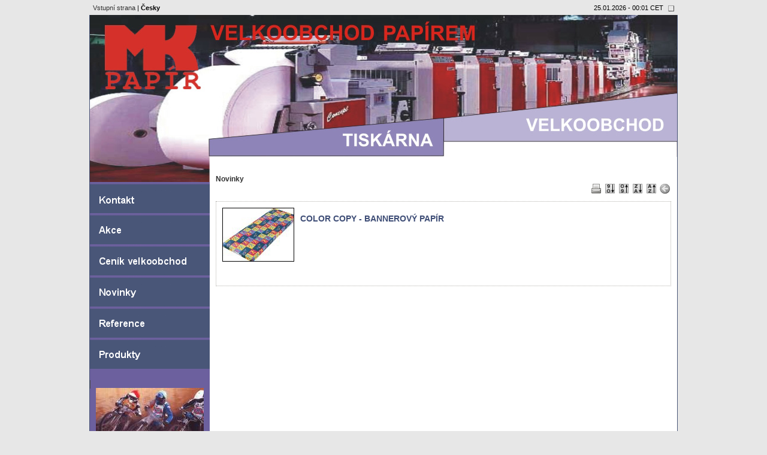

--- FILE ---
content_type: text/html
request_url: http://mkpapir.cz/oxibD1qMSZyPTMmdHJpZGE9JnM9MCZyYXo9YWRuJnR5cHpvYj0wJmlkcGFyZW50PTEmaWRwb2xvej01JmthbGFsbD0ma2Fsb2Q9JmthbGRvPSZhPTAmZT0-
body_size: 4717
content:

<!DOCTYPE html PUBLIC "-//W3C//DTD XHTML 1.0 Transitional//EN" "http://www.w3.org/TR/xhtml1/DTD/xhtml1-transitional.dtd">
<html xmlns="http://www.w3.org/1999/xhtml" xml:lang="en" lang="en">
<title>Velkoobchod papír, papírnictví, kancelářské potřeby - MK papír Kutná Hora</title>
<link rel="icon" href="templates/favicon.ico" type="image/x-icon"/>
<link rel="shortcut icon" href="templates/favicon.ico" type="image/x-icon"/>
<meta http-equiv="Content-Language" content="cs"/>
<meta HTTP-EQUIV="Content-Type" CONTENT="text/html; charset=UTF-8"/>
<meta http-equiv="cache-control" content="no-cache"/>
<meta name="verify-v1" content="Nuc8mUat/LPn1kYmkkL8qkVpG4CMdBw5ofberlh+xHw="/> 
<meta name="robots" content="all"/>
<meta name="Googlebot" content="index,follow,snippet,archive"/>
<meta name="Jyxobot" content="index,follow,snippet,archive"/>
<meta name="Seznambot" content="index,follow,snippet,archive"/>
<meta name="holmes/3.7" content="index,follow,snippet,archive"/>
<meta name="Slurp" content="index,follow,snippet,archive"/>
<meta name="msnbot" content="index,follow,snippet,archive"/>
<meta name="description" content="MK papír Kutná Hora Velkoobchod Miroslav Kárník - KutnáHora papír  kancelářské potřeby  tiskárna papírnictví"/>
<meta name="keywords" content="Velkoobchod MK papír Kutná Hora  Miroslav Kárník - KutnáHora papír kancelářské potřeby  tiskárna papírnictví KUTNÁ HORA papirnictvi KANCELÁŘSKÉ POTŘEBY  TISKÁRNA "/>
<meta name="document-type" content="Public"/>
<meta name="document-rights" content="Public Domain"/>
<meta name="document-distribution" content="Global"/>
<meta name="document-rating" content="General"/>
<meta name="document-state" content="Dynamic"/>
<meta name="review" content=""/>
<meta name="revisit-after" content="2 days"/>
<meta name="ICBM" content="49.9465, 15.2818"/>
<meta name="DC.title" content="Redakcni CMS system www.oxiserver.com"/>
<meta name="author" content="Martin Prochazka; http://www.oxiserver.com"/>
<meta name="copyright" content="martin kh.cz"/>
<meta HTTP-EQUIV="Window-target" CONTENT="_top"/>
<meta name="modul" content="0"/>
<meta name="url" content="l=j1&r=3&trida=&s=0&raz=adn&typzob=0&idparent=1&idpoloz=5&kalall=&kalod=&kaldo=&a=0&e="/>

<link rel="stylesheet" type="text/css" href="templates/common.css" />
<link rel="stylesheet" type="text/css" href="highslide/highslide.css" />
<link rel="stylesheet" type="text/css" href="main/purecssmenu.css" />
<link rel="stylesheet" type="text/css" href="main/kalendar.css" />
<link rel="stylesheet" type="text/css" href="templates/default.css" />

<script type="text/javascript">
<!--
 var w3c=(document.getElementById)?true:false;
 var ie4=(document.all && !w3c)?true:false;
 var ie5=(document.all && w3c)?true:false;
 var ns4=(document.layers)?true:false;
 var ns6=(w3c && !document.all)?true:false;
//-->
</script>

<script type="text/javascript" src="highslide/highslide-with-gallery.js"></script>

<script type="text/javascript">
<!--

	hs.graphicsDir = 'highslide/graphics/';
	hs.align = 'center';
	hs.transitions = ['expand', 'crossfade'];
	hs.outlineType = 'rounded-white';
	hs.fadeInOut = true;
	//hs.dimmingOpacity = 0.30;

	if (hs.addSlideshow) hs.addSlideshow({
		interval: 5000,
		repeat: false,
		useControls: true,
		fixedControls: 'fit',
		overlayOptions: {
			opacity: .75,
			position: 'bottom center',
			hideOnMouseOut: true
		}
	});
//-->
</script>

<script type="text/javascript">
<!--
function getOffsets (evt) {
 var target = evt.target;
 if (typeof target.offsetLeft == 'undefined') target = target.parentNode;
 var pageCoords = getPageCoords(target);
 var eventCoords = { 
   x: window.pageXOffset + evt.clientX,
   y: window.pageYOffset + evt.clientY
 };
 var offsets = {
  offsetX: eventCoords.x - pageCoords.x,
  offsetY: eventCoords.y - pageCoords.y
 }
 return offsets;
}

function getPageCoords (element) {
 var coords = {x : 0, y : 0};
 while (element) {
  coords.x += element.offsetLeft;
  coords.y += element.offsetTop;
  element = element.offsetParent;
 }
 return coords;
}

function offsetxy(evt)
{
 var xy = {x : 0, y : 0};
 if (typeof evt.offsetX == 'undefined')
 {
  var evtOffsets = getOffsets(evt);
  xy.x=evtOffsets.offsetX-2;
  xy.y=evtOffsets.offsetY-2;
 }
 else
 {
  xy.x=event.offsetX;
  xy.y=event.offsetY;
 }
 return xy;
}

function backpage()
{
 history.back();
}

function printpage()
{
 window.print();
}

function scrollx()
{
 if (window.pageXOffset){
  scrollbarX=window.pageXOffset;
 }else if (document.documentElement && document.documentElement.scrollLeft){
        scrollbarX=document.documentElement.scrollLeft;
       }else if (document.body){
              scrollbarX=document.body.scrollLeft;
             }
 return scrollbarX;
}

function scrolly()
{
 if (window.pageYOffset){
  scrollbarY=window.pageYOffset;
 }else if (document.documentElement && document.documentElement.scrollTop){
        scrollbarY=document.documentElement.scrollTop;
       }else if (document.body){
              scrollbarY=document.body.scrollTop;
             }
 return scrollbarY;
}

function fixedlangbox()
{
 var element = document.getElementById("langbox");	
 element.style.top = scrolly() + "px";
 element.style.visibility = 'visible';
}
window.onload = function() { calendarLoad(); }  
//-->
</script>

<script type="text/javascript">
<!--
 function zobrazpodmenuv(id)
 {
  var obj=document.getElementById("podmenu"+id);
  if (obj.style.display=='') obj.style.display='none'; else obj.style.display='';
 }
 function skryjpodmenuv(id)
 {
  var obj=document.getElementById("podmenu"+id);
  obj.style.display='none';
 }
 function showdiv(id)
 {
  if (document.getElementById("des"+id).style.display=="none")
  {
   document.getElementById("des"+id).style.display="block";
   document.getElementById("arr"+id).src="images/arr_double_up.gif";
  }
  else
  {
   document.getElementById("des"+id).style.display='none';
   document.getElementById("arr"+id).src="images/arr_double_dn.gif";
  }
 }
 //-->
</script>
</head>

<body><div id="pozadizahlavi"></div><div id='langbox_background'></div><div id="centrovani">
<div id="calenderS" class="calShadow"></div>
<div id="calender" class="calMain"><center>
<div id="calenderH" class="calH">
<img src="images/close.jpg" border="none" width=13 height=13 onmousedown="hideCalender(false)">
</div>
<table cellpadding="0" border="0" cellspacing="5" width="100%" class="spanText"><tr align="center">
<td class="calMonthYear"><img src="images/back.jpg" border="none" width=13 height=13 onmousedown="setMonth(false)"></td>
<td class="calMonthYear" width="70"><span id="calender_m"></span></td>
<td class="calMonthYear"><img src="images/next.jpg" border="none" width=13 height=13 onmousedown="setMonth(true)"></td>
<td class="calMonthYear">&nbsp;&nbsp;</td>
<td class="calMonthYear"><img src="images/back.jpg" border="none" width=13 height=13 onmousedown="setYear(false)"></td>
<td class="calMonthYear" width="70"><span id="calender_y" class="calMonthYear"></span></td>
<td class="calMonthYear"><img src="images/next.jpg" border="none" width=13 height=13 onmousedown="setYear(true)"></td>
</tr></table>
<table cellpadding="0" border="0" cellspacing="0">
<tr align="center">
<td><div class="calHdr">P</div></td>
<td><div class="calHdr">U</div></td>
<td><div class="calHdr">S</div></td>
<td><div class="calHdr">C</div></td>
<td><div class="calHdr">P</div></td>
<td><div class="calHdr">S</div></td>
<td><div class="calHdr">N</div></td>
</tr><tr align="center">
<td><div id="cal1" class="calText">&nbsp;</div></td>
<td><div id="cal2" class="calText">&nbsp;</div></td>
<td><div id="cal3" class="calText">&nbsp;</div></td>
<td><div id="cal4" class="calText">&nbsp;</div></td>
<td><div id="cal5" class="calText">&nbsp;</div></td>
<td><div id="cal6" class="calText">&nbsp;</div></td>
<td><div id="cal7" class="calText">&nbsp;</div></td>
</tr><tr align="center">
<td><div id="cal8" class="calText">&nbsp;</div></td>
<td><div id="cal9" class="calText">&nbsp;</div></td>
<td><div id="cal10" class="calText">&nbsp;</div></td>
<td><div id="cal11" class="calText">&nbsp;</div></td>
<td><div id="cal12" class="calText">&nbsp;</div></td>
<td><div id="cal13" class="calText">&nbsp;</div></td>
<td><div id="cal14" class="calText">&nbsp;</div></td>
</tr><tr align="center">
<td><div id="cal15" class="calText">&nbsp;</div></td>
<td><div id="cal16" class="calText">&nbsp;</div></td>
<td><div id="cal17" class="calText">&nbsp;</div></td>
<td><div id="cal18" class="calText">&nbsp;</div></td>
<td><div id="cal19" class="calText">&nbsp;</div></td>
<td><div id="cal20" class="calText">&nbsp;</div></td>
<td><div id="cal21" class="calText">&nbsp;</div></td>
</tr><tr align="center">
<td><div id="cal22" class="calText">&nbsp;</div></td>
<td><div id="cal23" class="calText">&nbsp;</div></td>
<td><div id="cal24" class="calText">&nbsp;</div></td>
<td><div id="cal25" class="calText">&nbsp;</div></td>
<td><div id="cal26" class="calText">&nbsp;</div></td>
<td><div id="cal27" class="calText">&nbsp;</div></td>
<td><div id="cal28" class="calText">&nbsp;</div></td>
</tr><tr align="center">
<td><div id="cal29" class="calText">&nbsp;</div></td>
<td><div id="cal30" class="calText">&nbsp;</div></td>
<td><div id="cal31" class="calText">&nbsp;</div></td>
<td><div id="cal32" class="calText">&nbsp;</div></td>
<td><div id="cal33" class="calText">&nbsp;</div></td>
<td><div id="cal34" class="calText">&nbsp;</div></td>
<td><div id="cal35" class="calText">&nbsp;</div></td>
</tr><tr align="center">
<td><div id="cal36" class="calText">&nbsp;</div></td>
<td><div id="cal37" class="calText">&nbsp;</div></td>
<td><div id="cal38" class="calText">&nbsp;</div></td>
<td><div id="cal39" class="calText">&nbsp;</div></td>
<td><div id="cal40" class="calText">&nbsp;</div></td>
<td><div id="cal41" class="calText">&nbsp;</div></td>
<td><div id="cal42" class="calText">&nbsp;</div></td>
</tr><tr><td colspan="7" align="left"><div id="calMsg" class="calMonthYear">&nbsp;</div></td></tr>
</table></center>
</div>
<div id="main"><div id='langbox' onclick='this.style.backgroundColor=""; document.getElementById("langbox-in").style.color=""; document.getElementById("infobar").style.display="none"; document.getElementById("loginbar").style.display="inline";' style='position: fixed; top: 0px; '><div class='langbox-in' style='float: left;'><a class='langbox_a' href="/oxibD1qMQ--">Vstupní strana</a>&nbsp;|&nbsp;<b>Česky</b></div><div id='langbox-in' class='langbox-in' style='float: right; '><span id='infobar' style='font-weight: bold; display: none;'></span><span id='loginbar' style='display: inline;'>25.01.2026 - 00:01 CET</span>&nbsp;<a href='/oxibD1qMSZyPTMmej0wJnR5cHpvYj0wJm9kPSZpZHBhcmVudD0xJmlkcG9sb3o9NSZsYXlvdXQ9ZGVmYXVsdCZzPTAmcmF6PWFkbiZsYmw9MQ--'><img alt='Přihlášení uživatele' title='Přihlášení uživatele' class="langbox_button" onclick="document.getElementById('loginbar').style.display='block';" src='images/login.gif' border='0'></a></div></div><div id="header"><div id="header-in"><div style="margin-top: 25px; margin-bottom: 0px;"><TABLE WIDTH=980 BORDER=0 CELLPADDING=0 CELLSPACING=0>
	<TR>
		<TD colspan=3><a href='oxidHlwem9iPTAmcj0yJmw9ajEmZT0maWRwYXJlbnQ9MSZpZHBvbG96PTM-'><IMG border='0' SRC="templates/zahlavi/z1.jpg" WIDTH=980 HEIGHT=130 ALT="home"></TD>
	</TR>
	<TR >
		<TD >
			<a href='oxidHlwem9iPTAmcj0yJmw9ajEmZT0maWRwYXJlbnQ9MSZpZHBvbG96PTM-'><IMG SRC="templates/zahlavi/z2.jpg" WIDTH=198 HEIGHT=107 border=0 ALT="home"></a></TD>
		<TD>
			<a href='oxibD1qMSZyPTkma2Fsb2Q9JmthbGRvPSZlPSZ0eXB6b2I9MiZ6PTQ3JmlkcGFyZW50PTEmaWRwb2xvej0yJnJhej0mcz0w'><IMG SRC="templates/zahlavi/z3.jpg" WIDTH=392 HEIGHT=107 border=0 ALT="tiskárna"></a></TD>
		<TD>
			<a href='oxibD1qMSZ0cmlkYT0mcj04JmU9JmlkcGFyZW50PTEmaWRwb2xvej00'><IMG SRC="templates/zahlavi/z4.jpg" WIDTH=390 HEIGHT=107 border=0 ALT="velkoobchod"></a></TD>
		
	</TR>
	</TABLE>
</div></div></div><div id="layer1"><div id="layer2"><div id="layer3"><div id="layer4"><div id="left"><div id="left-in"><div style="margin-top: 0px; margin-bottom: 0px;"><table border="0" width="200" cellspacing="0" cellpadding="0">
  <tr>
    <td width="100%"><A href="" ><img border="0" src="./templates/zahlavi/zahlavi0_20.jpg" width="200" height="42" border =0></a></td>
  </tr>
</table>
</div><div style="margin-top: 0px; margin-bottom: 10px;"><img src='templates/topv0.gif'><br><a class='menuv'  href='/oxidHlwem9iPTImej0xJmw9ajEmZT0maWRwYXJlbnQ9MSZpZHBvbG96PTI-'><img border='0' src='main/tlacitkov.php?boxid=0&align=L&offsetx=15&offsety=34&fontfamily=arialbd.ttf&fontsize=12&fontcolor=ffffff&text=Kontakt&top=1&offsety=34' title='Kontakt' alt='Kontakt'></a><br><a class='menuv'  href='/oxidHlwem9iPTAmcj0yJmw9ajEmZT0maWRwYXJlbnQ9MSZpZHBvbG96PTM-'><img border='0' src='main/tlacitkov.php?boxid=0&align=L&offsetx=15&offsety=34&fontfamily=arialbd.ttf&fontsize=12&fontcolor=ffffff&text=Akce&offsety=34' title='Akce' alt='Akce'></a><br><a class='menuv'  href='/oxidHlwem9iPTAmcj02Jmw9ajEmZT0maWRwYXJlbnQ9MSZpZHBvbG96PTQ-'><img border='0' src='main/tlacitkov.php?boxid=0&align=L&offsetx=15&offsety=34&fontfamily=arialbd.ttf&fontsize=12&fontcolor=ffffff&text=Ceník velkoobchod&offsety=34' title='Ceník velkoobchod' alt='Ceník velkoobchod'></a><br><a class='menuv'  href='/oxidHlwem9iPTAmcj0zJmw9ajEmZT0maWRwYXJlbnQ9MSZpZHBvbG96PTU-'><img border='0' src='main/tlacitkov.php?boxid=0&align=L&offsetx=15&offsety=34&fontfamily=arialbd.ttf&fontsize=12&fontcolor=ffffff&text=Novinky&offsety=34' title='Novinky' alt='Novinky'></a><br><a class='menuv'  href='/oxidHlwem9iPTAmcj00Jmw9ajEmZT0maWRwYXJlbnQ9MSZpZHBvbG96PTc-'><img border='0' src='main/tlacitkov.php?boxid=0&align=L&offsetx=15&offsety=34&fontfamily=arialbd.ttf&fontsize=12&fontcolor=ffffff&text=Reference&offsety=34' title='Reference' alt='Reference'></a><br><a class='menuv'  href='/oxidHlwem9iPTAmcj0xMCZsPWoxJmU9JmlkcGFyZW50PTEmaWRwb2xvej05'><img border='0' src='main/tlacitkov.php?boxid=0&align=L&offsetx=15&offsety=34&fontfamily=arialbd.ttf&fontsize=12&fontcolor=ffffff&text=Produkty&offsety=34' title='Produkty' alt='Produkty'></a><br>
<img src='templates/bottomv0.gif'><br></div><div style="margin-top: 10px; margin-bottom: 0px;"></div><div style="margin-top: 0px; margin-bottom: 10px;"><a  style="border: 1px solid #505050; border-collapse: collapse" target="_blank" href="/gallery/1257202117.jpg"><p style="margin: 0px; text-align: center;"><img border="0" src="/gallery/ib1257202010.jpg"></p></a></div></div><div id="left-dn-mask">&nbsp;</div></div><div id="left-dn"><div id="left-dn-in"><div style="margin-top: 0px; margin-bottom: 0px;"><TABLE WIDTH=200 BORDER=0 CELLPADDING=0 CELLSPACING=0 HEIGHT=200>
	<TR>
		<TD><IMG border='0' SRC="templates/logo/dolni_obrazek.gif" WIDTH=200 HEIGHT=200 ></TD>
</TR>
	</TABLE>
</div></div></div><div id="middle"><div id="middle-in"><div style="padding-top: 20px; padding-bottom: 15px;"><div style="margin: 0px; padding: 10px;"><div style="margin: 0px; padding: 0px;"><p class="pat"><span class="pat_aktualni">Novinky</span></p><div id="lista_akci"><a href='/oxibD1qMSZyPTMmcz0wJnJhej1hZG4mdHlwem9iPTI2JmlkcGFyZW50PTEmaWRwb2xvej01JmU9Jm9kPTEmZG89OA--'><img title='Tisk' alt='Tisk' onmouseover='this.src="images/tisk_.gif"' onmouseout='this.src="images/tisk.gif"' src='images/tisk.gif' border='0' width='20' height='25'></a>
<a href='/oxibD1qMSZyPTMmdHJpZGE9JnM9MCZyYXo9MGRuJnR5cHpvYj0wJmlkcGFyZW50PTEmaWRwb2xvej01JmthbGFsbD0ma2Fsb2Q9JmthbGRvPSZhPTAmZT0-'><img title='Řadit podle data vložení sestupně' alt='Řadit podle data vložení sestupně' onmouseover='this.src="images/raz0dn_.gif"' onmouseout='this.src="images/raz0dn.gif"' src='images/raz0dn.gif' border='0' width='20' height='25'></a>
<a href='/oxibD1qMSZyPTMmdHJpZGE9JnM9MCZyYXo9MHVwJnR5cHpvYj0wJmlkcGFyZW50PTEmaWRwb2xvej01JmthbGFsbD0ma2Fsb2Q9JmthbGRvPSZhPTAmZT0-'><img title='Řadit podle data vložení vzestupně' alt='Řadit podle data vložení vzestupně' onmouseover='this.src="images/raz0up_.gif"' onmouseout='this.src="images/raz0up.gif"' src='images/raz0up.gif' border='0' width='20' height='25'></a>
<a href='/oxibD1qMSZyPTMmdHJpZGE9JnM9MCZyYXo9YWRuJnR5cHpvYj0wJmlkcGFyZW50PTEmaWRwb2xvej01JmthbGFsbD0ma2Fsb2Q9JmthbGRvPSZhPTAmZT0-'><img title='Řadit podle nadpisu sestupně' alt='Řadit podle nadpisu sestupně' onmouseover='this.src="images/razadn_.gif"' onmouseout='this.src="images/razadn.gif"' src='images/razadn.gif' border='0' width='20' height='25'></a>
<a href='/oxibD1qMSZyPTMmdHJpZGE9JnM9MCZyYXo9YXVwJnR5cHpvYj0wJmlkcGFyZW50PTEmaWRwb2xvej01JmthbGFsbD0ma2Fsb2Q9JmthbGRvPSZhPTAmZT0-'><img title='Řadit podle nadpisu vzestupně' alt='Řadit podle nadpisu vzestupně' onmouseover='this.src="images/razaup_.gif"' onmouseout='this.src="images/razaup.gif"' src='images/razaup.gif' border='0' width='20' height='25'></a>
<a href='#' onClick='backpage();'><img title='Zpět' alt='Zpět' onmouseover='this.src="images/zpet_.gif"' onmouseout='this.src="images/zpet.gif"' src='images/zpet.gif' border='0' width='20' height='25'></a>
</div><div class='box_seznam_s0_obrazek'><div class="obrazek_left"><img width="120" height="90" src='main/obr.php?time=1769295711&s=120&v=90&q=100&cesta=/gallery/&nazev=z49.jpg'></div><p class="zaznam_nadpis"><a href="/oxibD1qMSZyPTMma2Fsb2Q9JmthbGRvPSZlPSZ0eXB6b2I9MiZ6PTQ5JmlkcGFyZW50PTEmaWRwb2xvej01JnJhej1hZG4mcz0w">COLOR COPY - BANNEROVÝ PAPÍR</a></p><div class='zaznam_atributy'></div></div><br></div></div></div></div><div id="middle-dn-mask">&nbsp;</div><div id="middle-dn"><div id="middle-dn-in"></div></div><div class="cleaner">&nbsp;</div></div><div class="cleaner">&nbsp;</div></div></div></div></div><div id="layer5"></div><div id="layer6"></div><div id="layer7"></div><div id="layer8"></div></div>
<div id='footer'><div id="footer-in"><div style="margin-top: 0px; margin-bottom: 0px;"><div id="stavovy_radek_url"><a href='http://www.kutnahora.info'>KutnaHora.INFO, region na Internetu</a></div><div id="stavovy_radek_oxi"><a href='/oxibD1qMSZ0eXB6b2I9Mjg-'>Publikační systém OXi ver.&nbsp;5.5</a></div><div style="clear:both;font-size:0px;">&nbsp;</div></div></div></div></div><div id="layer9"></div><div id="layer10"></div><div id="layer11"></div><div id="layer12"></div></body><script>
</script>
<script type="text/javascript" src="main/kalendar.js"></script>
</html>



--- FILE ---
content_type: text/css
request_url: http://mkpapir.cz/main/purecssmenu.css
body_size: 890
content:
/* CSS Document */
#pcm{display:none;}
ul.pureCssMenu ul{display:none}
ul.pureCssMenu li:hover>ul{display:block}
ul.pureCssMenu ul{position: absolute;left:-3px;top:99%;}
ul.pureCssMenu ul ul{position: absolute;left:98%;top:-2px;}
ul.pureCssMenu,ul.pureCssMenu ul {
	margin:0px;
	list-style:none;
  padding: 0px 0px 0px 0px;
	background-color:#DFDFDF;
	background-repeat:repeat;
	border-color:#AAAAAA;
	border-width:1px;
	border-style:solid;
}
ul.pureCssMenu table {border-collapse:collapse}ul.pureCssMenu {
	display:block;
	zoom:1;
	float: left;
}
ul.pureCssMenu ul{
	width:200px;
}
ul.pureCssMenu li{
	display:block;
	margin:0px 0px 0px 0px;
	font-size:0px;
}
ul.pureCssMenu a:active, ul.pureCssMenu a:focus {
outline-style:none;
}
ul.pureCssMenu a, ul.pureCssMenu li.dis a:hover, ul.pureCssMenu li.sep a:hover {
	display:block;
	vertical-align:middle;
	background-color:#DFDFDF;
	border-width:0px;
	border-color:#6655ff;
	border-style:solid;
	text-align:left;
	text-decoration:none;
	padding:3px 2px 0px 2px;
  height: 16px;
	font:normal 10px Verdana;
	color: #444444;
	text-decoration:none;
	cursor:pointer;
}
ul.pureCssMenu span{
	overflow:hidden;
}
ul.pureCssMenu li {
	float:left;
}
ul.pureCssMenu ul li {
	float:none;
}
ul.pureCssMenu ul a {
	text-align:left;
	white-space:nowrap;
}
ul.pureCssMenu li.sep{
	text-align:center;
	padding:0px;
	line-height:0px;
	height:100%;
}
ul.pureCssMenu li.sep span{
	float:none;	padding-right:0;
	width:5px;
	height:16px;
	display:inline-block;
	background-color:#AAAAAA;	background-image:none;}
ul.pureCssMenu ul li.sep span{
	width:80%;
	height:3px;
}
ul.pureCssMenu li:hover{
	position:relative;
}
ul.pureCssMenu li:hover>a{
	background-color:#4792E6;
	border-color:#665500;
	border-style:solid;
	font:normal 10px Verdana;
	color: #ffffff;
	text-decoration:none;
}
ul.pureCssMenu li a:hover{
	position:relative;
	background-color:#4792E6;
	border-color:#665500;
	border-style:solid;
	font:normal 10px Verdana;
	color: #ffffff;
	text-decoration:none;
}
ul.pureCssMenu li.dis a {
	color: #AAAAAA !important;
}
ul.pureCssMenu img {border: none;float:left;_float:none;margin-right:4px;width:16px;
height:16px;
}
ul.pureCssMenu ul img {width:16px;
height:16px;
}
ul.pureCssMenu img.over{display:none}
ul.pureCssMenu li.dis a:hover img.over{display:none !important}
ul.pureCssMenu li.dis a:hover img.def {display:inline !important}
ul.pureCssMenu li:hover > a img.def  {display:none}
ul.pureCssMenu li:hover > a img.over {display:inline}
ul.pureCssMenu a:hover img.over,ul.pureCssMenu a:hover ul img.def,ul.pureCssMenu a:hover a:hover img.over{display:inline}
ul.pureCssMenu a:hover img.def,ul.pureCssMenu a:hover ul img.over,ul.pureCssMenu a:hover a:hover img.def{display:none}
ul.pureCssMenu a:hover ul{display:block}
ul.pureCssMenu span{
	display:block;
	background-image:url(/images/arrv_anim_1.gif);
	background-position:right center;
	background-repeat: no-repeat;
   padding-right:11px;}
ul.pureCssMenu li:hover>a>span{	background-image:url(/images/arrv_anim_1o.gif);
}
ul.pureCssMenu a:hover span{	_background-image:url(/images/arrv_anim_1o.gif)}
ul.pureCssMenu ul span,ul.pureCssMenu a:hover table span{background-image:url(/images/arr_double_1.gif)}
ul.pureCssMenu ul li:hover > a span{	background-image:url(/images/arr_double_1o.gif);}
ul.pureCssMenu table a:hover span{background-image:url(/images/arr_double_1o.gif)}



--- FILE ---
content_type: text/css
request_url: http://mkpapir.cz/templates/default.css
body_size: 777
content:
/* metainformace o povolenych boxech layoutu
  ******************************************************************************
  box0=1; //levy sloupec
  box1=1; //prostredni sloupec
  box2=0; //pravy sloupec
  box3=1; //zahlavi
  box4=1; //zapati
  box5=1; //langbox
  ******************************************************************************
*/


/* Vnitrni kaskadove vrstvy - pouzite napr. pro vlozeni pozadi zvyraznujici sloupce  ******/
/* Tyto vrstvy jsou vyzdy stejne vysoke jako hlavni okno aplikace - div main              */
#layer1 {                /* pozadi levy sloupec */
  width: 980px;
  margin:0px; padding:0px;
/*  background:url("/templates/pozadi0.gif") top left repeat-y;*/
background-color: #6c609e;

  }
#layer2 {                /* pozadi pravy sloupec */
  width: 980px;
  margin:0px; padding:0px;
 /*background:url("/templates/pozadi2.gif") top right repeat-y;*/

  }
#layer3 {
  width: 980px;
  margin:0px; padding:0px;
  }
#layer4 {
  width: 980px;
  margin:0px; padding:0px;
  }
/*****************************************************************************************/ 
    
/* levy horni sloupec */
#left {
  float:left;
  width:200px;  
  margin:0px; padding:0px;
  }
/* levy horni sloupec - obsah */
#left-in {
  margin:0px; padding:0px;
  text-align: justify; 
  }
  
/* levy spodni sloupec */
#left-dn {
  position: absolute;
  left:0px;
  margin:0px; padding:0px;
  width: 200px; 
  bottom: 0px; 
  }
/* levy spodni sloupec - obsah */
#left-dn-in {
  margin:0px; padding:0px;
  text-align: justify; 
  }

/* fixace vysky leveho spodniho sloupce */
#left-dn-mask {
  height: 200px;
  }

/* pravy horni sloupec */
#right {
  float:right;
  width:200px;
  margin:0px; padding:0px;
/*  border-left: 2px solid #1b6a92;*/
  
  }
/* pravy horni sloupec - obsah */
#right-in {
  margin:0px; padding:0px 0px;
  text-align: justify;
  
  }

/* pravy spodni sloupec */
#right-dn {
  position: absolute; 
  left: 780px; 
  margin:0px; padding:0px;
  width: 200px; 
  bottom: 0px; 
  }
/* pravy spodni sloupec - obsah */
#right-dn-in {
  margin:0px; padding:0px;
  text-align: justify; 
  }

/* fixace vysky praveho spodniho sloupce */
#right-dn-mask {
  height: 150px;
  }

/* stredni sloupec */
#middle {
/*  margin:horni_okraj sirka_leveho_sloupce spodni_okraj sirka_praveho_sloupce; padding:0px;*/
  margin:0px 0px 0px 200px; padding:0px;
 /* background-color: #dfeffb;*/
/*  background:url("/templates/pozadi1.gif") top right repeat-y;*/
    background-color: #ffffff;
}
#middle-in {
  margin:0px; padding:0px 0px;
  text-align: justify; 
  }

/* stredni spodni sloupec */
#middle-dn {
  position: absolute; 
  left: 0px; 
  margin:0px; padding:0px;
  width: 980px; 
  bottom: 0px;
  
  }
/* pravy spodni sloupec - obsah */
#middle-dn-in {
  margin:0px; padding:0px;
  text-align: justify;
    }

/* fixace vysky praveho spodniho sloupce */
#middle-dn-mask {
  height: 50px;
  }

